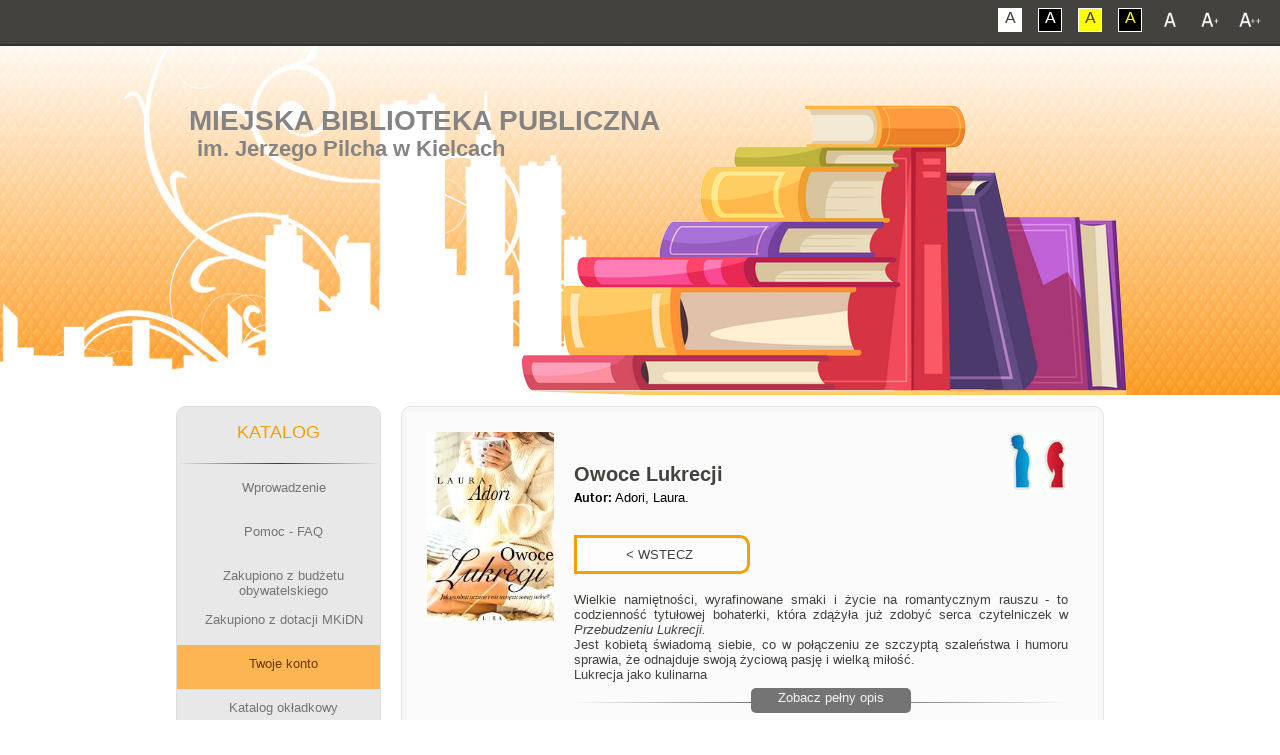

--- FILE ---
content_type: text/html; charset=UTF-8
request_url: http://katalog.mbp.kielce.pl/opac/detail.php?PozycjaOpisy=20221017125514076072
body_size: 9846
content:
<!DOCTYPE html PUBLIC "-//W3C//DTD XHTML 1.0 Transitional//EN" "http://www.w3.org/TR/xhtml1/DTD/xhtml1-transitional.dtd">
<html class="font1">
	<head>
		<meta charset="utf-8">
		<title>Miejska Biblioteka Publiczna w Kielcach - KATALOG</title>
		<meta name="keywords" content="Miejska Biblioteka Publiczna w Kielcach, System Biblioteczny MATEUSZ" />
		<meta name="description" content="Miejska Biblioteka Publiczna w Kielcach" />
		<meta name="verify-v1" content="BLLxoAWdJ1n1MqapncCjFYZtyHTXA9dL1FkjthK8rA8=" /><link rel="shortcut icon" href="favicon.ico" type="image/x-icon" />

		<meta name="viewport" content="width=device-width">

		<link href="css/all.css" rel="stylesheet" />
		<!--[if lt IE 9]><script src="http://html5shiv.googlecode.com/svn/trunk/html5.js"></script><![endif]-->
		<link rel="stylesheet" href="stylez.css" media="screen">
		<!--[if lte IE 7]><link rel="stylesheet" href="style.ie7.css" media="screen" /><![endif]-->
		<link rel="stylesheet" href="stylez.responsive.css" media="all">
		<link rel='stylesheet' href='css/perfect-scrollbar.min.css' />


		<script src="https://ajax.googleapis.com/ajax/libs/jquery/3.1.0/jquery.min.js"></script>
		<script src="ajax_json.js"></script>
		<link href="css/mini-mobile.css" rel="stylesheet" type="text/css" media="all and (max-width: 480px)" />
		<link href="css/mobile.css" rel="stylesheet" type="text/css" media="all and (max-width: 784px)" />
		<link href="css/tablet.css" rel="stylesheet" type="text/css" media="all and (min-width: 785px) and (max-width: 1023px)" />
		<link href="css/desktop.css" rel="stylesheet" type="text/css" media="all and (min-width: 1024px)" />

	        <script src="js/respond.min.js"></script>
	        <script src="js/jquery-1.11.2.min.js"></script>
	        <script src='js/perfect-scrollbar.jquery.min.js'></script>
	        <script src="js/cookie.js"></script>
	        <script src="js/script.js"></script>
		
	        <script src="script.js"></script>
	        <script src="script.responsive.js"></script>

		<style type="text/css">
		.style2 {
			color : #000000;
			margin-top : 5px;
			padding-bottom : 5px;
			margin-bottom : 0px;
			margin-left : 20px;
			margin-right : 20px;
			font-size : 11px;
			font-family : Tahoma,Verdana,Arial;
			background-color: #FFFFFF;
		}
		
		
		div.tab {
		    overflow: hidden;
		    border: 1px solid #ccc;
		    background-color: #f1f1f1;
		}
		
		/* Style the buttons inside the tab */
		div.tab button {
		    background-color: inherit;
		    float: left;
		    border: none;
		    outline: none;
		    cursor: pointer;
		    padding: 14px 16px;
		    transition: 0.3s;
		}
		
		/* Change background color of buttons on hover */
		div.tab button:hover {
		    background-color: #ddd;
		}
		
		/* Create an active/current tablink class */
		div.tab button.active {
		    background-color: #ccc;
		}
		
		/* Style the tab content */
		.tabcontent {
		    display: none;
		    padding: 6px 12px;
		    border: 1px solid #ccc;
		    border-top: none;
		}
		
		.tabcontent {
		    -webkit-animation: fadeEffect 1s;
		    animation: fadeEffect 1s; /* Fading effect takes 1 second */
		}
		
		@-webkit-keyframes fadeEffect {
		    from {opacity: 0;}
		    to {opacity: 1;}
		}
		
		@keyframes fadeEffect {
		    from {opacity: 0;}
		    to {opacity: 1;}
		}
		
		</style>


		<div id="overDiv" style="position:absolute; visibility:hidden; z-index:5000;"></div>
		<script language="JavaScript" src="overlib.js"></script>
		<script language="JavaScript" src="rozne_w.js">
		function MM_openBrWindow(theURL,winName,features,left,top) { 
			window.open(theURL,winName,features);
		}
		</script> 

<style>.art-content .art-postcontent-0 .layout-item-0 { padding-right: 0px;padding-left: 0px;  }
.ie7 .art-post .art-layout-cell {border:none !important; padding:0 !important; }
.ie6 .art-post .art-layout-cell {border:none !important; padding:0 !important; }

</style>

</head>
<body>

<script type="text/javascript">document.cookie = 'SzerOkn=' + window.innerWidth; </script>
<script type="text/javascript">document.cookie = 'SzerOknA=' + window.screen.width;</script>

        <!--<div class="shadow-box"></div>-->
        <a href="#" class="back-to-top"></a>


<div id="art-main">



        <div id="font-bar">
            <div class="center">
                <ul class="font-switch">
                    <li><a href="#" id="font1" class="not-contrast"></a></li>
                    <li><a href="#" id="font2" class="not-contrast"></a></li>
                    <li><a href="#" id="font3" class="not-contrast"></a></li>
                </ul>
                <ul class="contrast-switch">
                    <li><a href="#" id="contrast1" class="not-contrast">A</a></li>
                    <li><a href="#" id="contrast2" class="not-contrast">A</a></li>
                    <li><a href="#" id="contrast3" class="not-contrast">A</a></li>
                    <li><a href="#" id="contrast4" class="not-contrast">A</a></li>
                </ul>
            </div>
        </div> 

<nav class="art-nav"><div class="art-nav-inner"><ul class="art-hmenu">
			<li><a href="index.php">Wprowadzenie</a></li>
			<li><a href="pomoc.php">Pomoc - FAQ</a></li><li><a href="index.php">Zakupiono z dotacji MKiDN</a><ul><li><a href="dotacja_bn.php?katalog=1">Filii nr 1</a></li><li><a href="dotacja_bn.php?katalog=2">Filii nr 2</a></li><li><a href="dotacja_bn.php?katalog=3">Filii nr 3</a></li><li><a href="dotacja_bn.php?katalog=4">Filii nr 4</a></li><li><a href="dotacja_bn.php?katalog=5">Filii nr 5</a></li><li><a href="dotacja_bn.php?katalog=6">Filii nr 6</a></li><li><a href="dotacja_bn.php?katalog=8">Filii nr 8</a></li><li><a href="dotacja_bn.php?katalog=9">Filii nr 9</a></li><li><a href="dotacja_bn.php?katalog=10">Filii nr 10</a></li><li><a href="dotacja_bn.php?katalog=11">Filii nr 11</a></li><li><a href="dotacja_bn.php?katalog=12">Filii nr 12</a></li><li><a href="dotacja_bn.php?katalog=13">Filii nr 13</a></li></ul></li><li><a href="logowanie_konto.php" class="active">Twoje konto</a></LI>
		<li><a>Katalog okładkowy</a><ul><li><a href="nowosci_okladkowe_ksiazki.php?katalog=19"><strong>EBOOKI</strong></a></li><li><a href="nowosci_okladkowe_ksiazki.php?katalog=23"><strong>E-AUDIOBOOKI</strong></a></li><li><a href="nowosci_okladkowe_ksiazki.php?katalog=1">Filii nr 1</a></li><li><a href="nowosci_okladkowe_ksiazki.php?katalog=2">Filii nr 2</a></li><li><a href="nowosci_okladkowe_ksiazki.php?katalog=3">Filii nr 3</a></li><li><a href="nowosci_okladkowe_ksiazki.php?katalog=4">Filii nr 4</a></li><li><a href="nowosci_okladkowe_ksiazki.php?katalog=5">Filii nr 5</a></li><li><a href="nowosci_okladkowe_ksiazki.php?katalog=6">Filii nr 6</a></li><li><a href="nowosci_okladkowe_ksiazki.php?katalog=8">Filii nr 8</a></li><li><a href="nowosci_okladkowe_ksiazki.php?katalog=9">Filii nr 9</a></li><li><a href="nowosci_okladkowe_ksiazki.php?katalog=10">Filii nr 10</a></li><li><a href="nowosci_okladkowe_ksiazki.php?katalog=11">Filii nr 11</a></li><li><a href="nowosci_okladkowe_ksiazki.php?katalog=12">Filii nr 12</a></li><li><a href="nowosci_okladkowe_ksiazki.php?katalog=13">Filii nr 13</a></li></ul></li><li><a href="index.php" class="active">Katalog KSIĄŻEK</a><ul><li><a href="ini.php?dol=0&gora=0&przod=0&wstecz=0&katalog=21&indeks=2&opis_ile=10&szukaj= "><b>KATALOG CENTRALNY</B></a></li><li><a href="ini.php?katalog=19"><strong>EBOOKI</strong></a></li><li><a href="ini.php?katalog=1">Filii nr 1</a></li><li><a href="ini.php?katalog=2">Filii nr 2</a></li><li><a href="ini.php?katalog=3">Filii nr 3</a></li><li><a href="ini.php?katalog=4">Filii nr 4</a></li><li><a href="ini.php?katalog=5">Filii nr 5</a></li><li><a href="ini.php?katalog=6">Filii nr 6</a></li><li><a href="ini.php?katalog=8">Filii nr 8</a></li><li><a href="ini.php?katalog=9">Filii nr 9</a></li><li><a href="ini.php?katalog=10">Filii nr 10</a></li><li><a href="ini.php?katalog=11">Filii nr 11</a></li><li><a href="ini.php?katalog=12">Filii nr 12</a></li><li><a href="ini.php?katalog=13">Filii nr 13</a></li></ul></li><li><a class="active">Katalog MULTIMEDIÓW</a><ul><li><a href="ini.php?dol=0&gora=0&przod=0&wstecz=0&katalog=22&indeks=2&opis_ile=10&szukaj=a "><b>CENTRALNY KATALOG MULTIMEDIÓW</B></a></li><li><a href="ini.php?katalog=15"><strong>AUDIOBOOKÓW</strong> - Filii nr 9</a></li><li><a href="ini.php?katalog=16"><strong>FILMÓW</strong> - Filii nr 9</a></li></ul></li><li><a class="active">Katalog Poczytalni Na DVoRcu</a><ul>
		<li><a href="ini.php?katalog=7 ">Księgozbioru</a></li>
		<li><a href="ini.php?katalog=20 ">Audiobooków</a></li>
		</ul><li><a class="active"><strong>E-PLATFORMA</strong></a><ul>
		
		<li><a href="ini.php?katalog=19"><strong>e-BOOKI</strong></a></li>
		<li><a><span class="l"> </span><span class="t"><strong>e-BOOKI (wybrana tematyka)</strong></span></a><ul class="active">
			<li><a href="http://katalog.mbp.kielce.pl/opac/ini.php?dol=0&gora=0&przod=0&wstecz=0&katalog=19&indeks=11&szukaj=Literatura+faktu+eseje+publicystyka+biografia"><strong>Biografia</strong></a></li>
			<li><a href="http://katalog.mbp.kielce.pl/opac/ini.php?dol=0&gora=0&przod=0&wstecz=0&katalog=19&indeks=3&szukaj=Fantastyka"><strong>Fantastyka</strong></a></li>
			<li><a href="http://katalog.mbp.kielce.pl/opac/ini.php?dol=0&gora=0&przod=0&wstecz=0&katalog=19&indeks=3&szukaj=Fantasy"><strong>Fantasy</strong></a></li>
			<li><a href="http://katalog.mbp.kielce.pl/opac/ini.php?dol=0&gora=0&przod=0&wstecz=0&katalog=19&indeks=11&szukaj=historia+Publikacje+popularnonaukowe"><strong>Historia</strong></a></li>
			<li><a href="http://katalog.mbp.kielce.pl/opac/ini.php?dol=0&gora=0&przod=0&wstecz=0&katalog=19&indeks=3&szukaj=Kryminał"><strong>Kryminał</strong></a></li>
			<li><a href="http://katalog.mbp.kielce.pl/opac/ini.php?dol=0&gora=0&przod=0&wstecz=0&katalog=19&indeks=11&szukaj=Literatura+faktu+eseje+publicystyka"><strong>Literatura faktu, publicystyka</strong></a></li>
			<li><a href="http://katalog.mbp.kielce.pl/opac/ini.php?dol=0&gora=0&przod=0&wstecz=0&katalog=19&indeks=11&szukaj=Medycyna+zdrowie"><strong>Medycyna i zdrowie</strong></a></li>
			<li><a href="http://katalog.mbp.kielce.pl/opac/ini.php?dol=0&gora=0&przod=0&wstecz=0&katalog=19&indeks=11&szukaj=Podróże+turystyka"><strong>Podróże i turystyka</strong></a></li>
			<li><a href="http://katalog.mbp.kielce.pl/opac/ini.php?dol=0&gora=0&przod=0&wstecz=0&katalog=19&indeks=11&szukaj=Poradniki+przewodniki"><strong>Poradniki i przewodniki</strong></a></li>
			<li><a href="http://katalog.mbp.kielce.pl/opac/ini.php?dol=0&gora=0&przod=0&wstecz=0&katalog=19&indeks=3&szukaj=Powie%C5%9B%C4%87+historyczna"><strong>Powieść historyczna</strong></a></li>
			<li><a href="http://katalog.mbp.kielce.pl/opac/ini.php?dol=0&gora=0&przod=0&wstecz=0&katalog=19&indeks=3&szukaj=Powie%C5%9B%C4%87+obyczajowa"><strong>Powieść obyczajowa</strong></a></li>
			<li><a href="http://katalog.mbp.kielce.pl/opac/ini.php?dol=0&gora=0&przod=0&wstecz=0&katalog=19&indeks=3&szukaj=Powie%C5%9B%C4%87+psychologiczna"><strong>Powieść psychologiczna</strong></a></li>
			<li><a href="http://katalog.mbp.kielce.pl/opac/ini.php?dol=0&gora=0&przod=0&wstecz=0&katalog=19&indeks=3&szukaj=Sensacja"><strong>Sensacja</strong></a></li>
			<li><a href="http://katalog.mbp.kielce.pl/opac/ini.php?dol=0&gora=0&przod=0&wstecz=0&katalog=19&indeks=3&szukaj=Thriller"><strong>Thriller</strong></a></li>
		</ul></li>
		
		<li><a href="ini.php?katalog=23"><strong>e-AUDIOBOOKI</strong></a></li></ul><li><a href="katinfo.php">Aktualizacje katalogów</a></li>
			<li><a href="top_schowek.php">Schowki czytelników</a></li>
			<li><a href="top_schowek_czyt.php">Najczęściej w schowkach</a></li>
			<li><a href="ini.php?indeks=9">Zestawienia tematyczne</a></li>
			<li><a href="top_czyt.php">Najlepsi czytelnicy</a></li>
			<li><a href="top_eczyt.php">Czytelnicy ebooków</a></li>
			<li><a href="top.php">Lista przebojów</a></li>
			<li><a href="top_komentarze.php">Komentarze</a></li>
			<li><a href="top_komentarze2.php">Komentatorzy</a></li>
			<li><a href="komentarze_new.php">Ostatnie komentarze</a></li>
			<li><a href="http://mbp.kielce.pl/" class="active">Powrót do BIBLIOTEKA</a></LI></ul></div></nav>
<header class="art-header">

    <div class="art-shapes">
        <div class="art-object0"></div>

            </div>

<h1 class="art-headline">
    <a href="https://mbp.kielce.pl">Miejska Biblioteka Publiczna</a>
</h1>
<h2 class="art-slogan">im. Jerzego Pilcha w Kielcach</h2>

                     
                    
</header>




<div class="art-sheet clearfix">
            <div class="art-layout-wrapper">
                <div class="art-content-layout">
                    <div class="art-content-layout-row">
                        <div class="art-layout-cell art-sidebar1"><div class="art-vmenublock clearfix">

                        
         
<div class="art-vmenublockheader"></div><div class="menupionowe"><div class="art-vmenublockcontent"><center><br><h5>KATALOG</h5></center><hr><ul class="art-vmenu">
			<li><a href="index.php"><span class="l"></span><span class="r"></span><center><span class="t"><p>Wprowadzenie</p></span></center></a></li>
			<li><a href="pomoc.php"><span class="l"></span><span class="r"></span><center><span class="t"><p>Pomoc - FAQ</p></span></center></a></li><li><a href="dotacja_bp.php"><span class="l"></span><span class="r"></span><center><span class="t"><p>Zakupiono z budżetu obywatelskiego</p></span></center></a></li><li><a><span class="l"></span><span class="r"></span><center><span class="t"><p>Zakupiono z dotacji MKiDN</p></span></center></a><ul class="active"><li><a href="dotacja_bn.php?katalog=1">Filii nr 1</a></li><li><a href="dotacja_bn.php?katalog=2">Filii nr 2</a></li><li><a href="dotacja_bn.php?katalog=3">Filii nr 3</a></li><li><a href="dotacja_bn.php?katalog=4">Filii nr 4</a></li><li><a href="dotacja_bn.php?katalog=5">Filii nr 5</a></li><li><a href="dotacja_bn.php?katalog=6">Filii nr 6</a></li><li><a href="dotacja_bn.php?katalog=8">Filii nr 8</a></li><li><a href="dotacja_bn.php?katalog=9">Filii nr 9</a></li><li><a href="dotacja_bn.php?katalog=10">Filii nr 10</a></li><li><a href="dotacja_bn.php?katalog=11">Filii nr 11</a></li><li><a href="dotacja_bn.php?katalog=12">Filii nr 12</a></li><li><a href="dotacja_bn.php?katalog=13">Filii nr 13</a></li></ul></li><li><a href="logowanie_konto.php" class="active"><span class="l"></span><span class="r"></span><center><span class="t"><p>Twoje konto</p></span></center></a></LI><li><a><span class="l"> </span><span class="r"></span><center><span class="t"><p>Katalog okładkowy</p></span></center></a><ul class="active"><li><a href="nowosci_okladkowe_ksiazki.php?katalog=19"><strong>EBOOKI</strong></a></li><li><a href="nowosci_okladkowe_ksiazki.php?katalog=23"><strong>E-AUDIOBOOKI</strong></a></li><li><a href="nowosci_okladkowe_ksiazki.php?katalog=1">Filii nr 1</a></li><li><a href="nowosci_okladkowe_ksiazki.php?katalog=2">Filii nr 2</a></li><li><a href="nowosci_okladkowe_ksiazki.php?katalog=3">Filii nr 3</a></li><li><a href="nowosci_okladkowe_ksiazki.php?katalog=4">Filii nr 4</a></li><li><a href="nowosci_okladkowe_ksiazki.php?katalog=5">Filii nr 5</a></li><li><a href="nowosci_okladkowe_ksiazki.php?katalog=6">Filii nr 6</a></li><li><a href="nowosci_okladkowe_ksiazki.php?katalog=8">Filii nr 8</a></li><li><a href="nowosci_okladkowe_ksiazki.php?katalog=9">Filii nr 9</a></li><li><a href="nowosci_okladkowe_ksiazki.php?katalog=10">Filii nr 10</a></li><li><a href="nowosci_okladkowe_ksiazki.php?katalog=11">Filii nr 11</a></li><li><a href="nowosci_okladkowe_ksiazki.php?katalog=12">Filii nr 12</a></li><li><a href="nowosci_okladkowe_ksiazki.php?katalog=13">Filii nr 13</a></li></ul></li><li><a class="active"><span class="l"> </span><span class="r"></span><center><span class="t"><p>Katalog <strong>KSIĄŻEK</strong></p></center></span></a><ul class="active"><li><a href="ini.php?dol=0&gora=0&przod=0&wstecz=0&katalog=21&indeks=2&szukaj= "><b>KATALOG CENTRALNY</B></a></li><li><a href="ini.php?katalog=19"><strong>EBOOKI</strong></a></li><li><a href="ini.php?katalog=1">Filii nr 1</a></li><li><a href="ini.php?katalog=2">Filii nr 2</a></li><li><a href="ini.php?katalog=3">Filii nr 3</a></li><li><a href="ini.php?katalog=4">Filii nr 4</a></li><li><a href="ini.php?katalog=5">Filii nr 5</a></li><li><a href="ini.php?katalog=6">Filii nr 6</a></li><li><a href="ini.php?katalog=8">Filii nr 8</a></li><li><a href="ini.php?katalog=9">Filii nr 9</a></li><li><a href="ini.php?katalog=10">Filii nr 10</a></li><li><a href="ini.php?katalog=11">Filii nr 11</a></li><li><a href="ini.php?katalog=12">Filii nr 12</a></li><li><a href="ini.php?katalog=13">Filii nr 13</a></li></ul></li><li><a class="active"><span class="l"> </span><span class="r"></span><center><span class="t"><p>Katalog <strong>MULTIMEDIÓW</strong></p></center></span></a><ul class="active"><li><a href="ini.php?dol=0&gora=0&przod=0&wstecz=0&katalog=22&indeks=2&szukaj=a "><b>CENTRALNY KATALOG MULTIMEDIÓW</B></a></li><li><a href="ini.php?katalog=15"><strong>AUDIOBOOKÓW</strong> - Filii nr 9</a></li><li><a href="ini.php?katalog=16"><strong>FILMÓW</strong> - Filii nr 9</a></li></ul></li><li><a class="active"><span class="l"> </span><span class="r"></span><center><span class="t"><p><strong>Poczytalnia Na DVoRcu</strong></p></center></span></a><ul class="active"><li><a href="ini.php?katalog=7">Księgozbioru</a></li><li><a href="ini.php?katalog=20">Audiobooków</a></li></ul></li><li><a class="active"><span class="l"> </span><span class="r"></span><center><span class="t"><p><strong>E-PLATFORMA</strong></p></span></center></a><ul class="active">
		<li><a href="ini.php?katalog=19"><strong>e-BOOKI</strong></a></li>

		<li><a><span class="l"> </span><span class="t"><strong>e-BOOKI (wybrana tematyka)</strong></span></a><ul class="active">
			<li><a href="http://katalog.mbp.kielce.pl/opac/ini.php?dol=0&gora=0&przod=0&wstecz=0&katalog=19&indeks=11&szukaj=Literatura+faktu+eseje+publicystyka+biografia"><strong>Biografia</strong></a></li>
			<li><a href="http://katalog.mbp.kielce.pl/opac/ini.php?dol=0&gora=0&przod=0&wstecz=0&katalog=19&indeks=3&szukaj=Fantastyka"><strong>Fantastyka</strong></a></li>
			<li><a href="http://katalog.mbp.kielce.pl/opac/ini.php?dol=0&gora=0&przod=0&wstecz=0&katalog=19&indeks=3&szukaj=Fantasy"><strong>Fantasy</strong></a></li>
			<li><a href="http://katalog.mbp.kielce.pl/opac/ini.php?dol=0&gora=0&przod=0&wstecz=0&katalog=19&indeks=11&szukaj=historia+Publikacje+popularnonaukowe"><strong>Historia</strong></a></li>
			<li><a href="http://katalog.mbp.kielce.pl/opac/ini.php?dol=0&gora=0&przod=0&wstecz=0&katalog=19&indeks=3&szukaj=Kryminał"><strong>Kryminał</strong></a></li>
			<li><a href="http://katalog.mbp.kielce.pl/opac/ini.php?dol=0&gora=0&przod=0&wstecz=0&katalog=19&indeks=11&szukaj=Literatura+faktu+eseje+publicystyka"><strong>Literatura faktu, publicystyka</strong></a></li>
			<li><a href="http://katalog.mbp.kielce.pl/opac/ini.php?dol=0&gora=0&przod=0&wstecz=0&katalog=19&indeks=11&szukaj=Medycyna+zdrowie"><strong>Medycyna i zdrowie</strong></a></li>
			<li><a href="http://katalog.mbp.kielce.pl/opac/ini.php?dol=0&gora=0&przod=0&wstecz=0&katalog=19&indeks=11&szukaj=Podróże+turystyka"><strong>Podróże i turystyka</strong></a></li>
			<li><a href="http://katalog.mbp.kielce.pl/opac/ini.php?dol=0&gora=0&przod=0&wstecz=0&katalog=19&indeks=11&szukaj=Poradniki+przewodniki"><strong>Poradniki i przewodniki</strong></a></li>
			<li><a href="http://katalog.mbp.kielce.pl/opac/ini.php?dol=0&gora=0&przod=0&wstecz=0&katalog=19&indeks=3&szukaj=Powie%C5%9B%C4%87+historyczna"><strong>Powieść historyczna</strong></a></li>
			<li><a href="http://katalog.mbp.kielce.pl/opac/ini.php?dol=0&gora=0&przod=0&wstecz=0&katalog=19&indeks=3&szukaj=Powie%C5%9B%C4%87+obyczajowa"><strong>Powieść obyczajowa</strong></a></li>
			<li><a href="http://katalog.mbp.kielce.pl/opac/ini.php?dol=0&gora=0&przod=0&wstecz=0&katalog=19&indeks=3&szukaj=Powie%C5%9B%C4%87+psychologiczna"><strong>Powieść psychologiczna</strong></a></li>
			<li><a href="http://katalog.mbp.kielce.pl/opac/ini.php?dol=0&gora=0&przod=0&wstecz=0&katalog=19&indeks=3&szukaj=Sensacja"><strong>Sensacja</strong></a></li>
			<li><a href="http://katalog.mbp.kielce.pl/opac/ini.php?dol=0&gora=0&przod=0&wstecz=0&katalog=19&indeks=3&szukaj=Thriller"><strong>Thriller</strong></a></li>
		</ul></li>

		<li><a href="ini.php?katalog=23"><strong>e-AUDIOBOOKI</strong></a></li></ul><li><a href="katinfo.php"><center><span class="t"><p> Aktualizacje katalogów</p></span></center></a></li>
			<li><a href="top_schowek.php"><center><span class="t"><p> Schowki czytelników</p></span></center></a></li>
			<li><a href="top_schowek_czyt.php"><center><span class="t"><p> Najczęściej w schowkach</p></span></center></a></li>
			<li><a href="ini.php?indeks=9"><center><span class="t"><p> Zestawienia tematyczne</p></span></center></a></li>
			<li><a href="top_czyt.php"><center><span class="t"><p> Najlepsi czytelnicy</p></span></center></a></li>
			<li><a href="top_eczyt.php"><center><span class="t"><p> Czytelnicy ebooków</p></span></center></a></li>
			<li><a href="top.php"><center><span class="t"><p> Lista przebojów</p></span></center></a></li>
			<li><a href="top_komentarze.php"><center><span class="t"><p> Komentarze</p></span></center></a></li>
			<li><a href="top_komentarze2.php"><center><span class="t"><p> Komentatorzy</p></span></center></a></li>
			<li><a href="komentarze_new.php"><center><span class="t"><p> Ostatnie komentarze</p></span></center></a></li>
			<li><a href="http://mbp.kielce.pl/" class="active"><span class="l"> </span><span class="r"></span><center><span class="t"><p>Powrót do <strong>BIBLIOTEKA</strong></p></span></center></a></LI></ul></div></div></div><div class="menupionowe"><div class="art-vmenublock clearfix"><div class="art-vmenublockheader"></div><div class="art-vmenublockcontent"><br><h5><center>STATYSTYKI</center></h5><hr></br><center><p>Logowań: <strong>842152</strong><br>
			W tym dziś: <strong>25</strong><br>
			Zamówienia: <strong>39</strong><br>
			Przypisany awatar: <strong>1247</strong><br>
			Wysłanych SMSów: <strong>2378</strong><br>
			Karty z QRCode: <strong>9805</strong><br><br>
			Wypożyczenia ebooków: <strong>250</strong><br>
			Wypożyczenia e-kmow: <strong>81</strong><br></p>
			<hr></br>
			<p>Schowki (łącznie): <strong>34747</strong><br>
			Największy schowek: <strong>613</strong><br>
			Korzystających z nich: <strong>4367</strong></p>
			<hr></br>
			<p>Aplikacja moblina<br><strong>e-biblioteka MATEUSZ</strong><br><br>
			<a href="https://play.google.com/store/apps/details?id=pl.mateusz.systembiblioteczny"><img src="apka/apka_m.png" width="170" alt="apka"></a></br></br>
			Logowań na konto: <strong>17681</strong><br>
			Prolongat pozycji: <strong>4320</strong><br>
			Przeszukań po kodzie: <strong>33</strong></p></center><br></div></div></div></div>	


                        <div class="art-layout-cell art-content"><article class="art-post art-article">

    

<div id="content"><div id="content-details-box"><div id="content-details-col-left"><img src="okladki/ISBN/8365/m8365838036.jpg" alt="book"/></div><div id="content-details-col-middle"><div id="details-book-desc-box"><a onMouseOver="return overlib('<CENTER><b>Obyczajowa</b></CENTER>',WIDTH,'200',AUTOSTATUS,LEFT,CAPTION,'',BGCOLOR,'#C0C0C0',TEXTFONT,'Helvetica',TEXTSIZE,'16px',TEXTCOLOR,'#CC6600',BORDER,'0')" onMouseOut="nd();" target="_blank"><img src="Sygnatura/obyczajowa.gif" alt="book" class="details-book-type-img" /></a><img src="okladki/ISBN/8365/m8365838036.jpg" alt="book" class="book-cover" /><br><br><h4 id="details-book-title"><strong>Owoce Lukrecji </strong></h4><p id="details-book-subtitle"></p><p class="book-details-author"><span class="bold">Autor: </span>Adori, Laura.</p><br><INPUT TYPE="BUTTON" VALUE="           < WSTECZ           " onClick="history.back()"  style="line-height: 2.5;margin-top: 15px;" class="book-keywords" ><br><br><p id="details-book-desc-intro" class="details-book-desc">Wielkie nami&#281;tno&#347;ci, wyrafinowane smaki i &#380;ycie na romantycznym rauszu - to codzienno&#347;&#263; tytu&#322;owej bohaterki, która zd&#261;&#380;y&#322;a ju&#380; zdoby&#263; serca czytelniczek w <I> Przebudzeniu Lukrecji. </I> <br /> Jest kobiet&#261; &#347;wiadom&#261; siebie, co w po&#322;&#261;czeniu ze szczypt&#261; szale&#324;stwa i humoru sprawia, &#380;e odnajduje swoj&#261; &#380;yciow&#261; pasj&#281; i wielk&#261; mi&#322;o&#347;&#263;. <br /> Lukrecja jako kulinarna</p><p id="details-book-desc-other" class="details-book-desc"> blogerka w &#347;wiecie biznesu radzi sobie coraz lepiej, za to z mi&#322;o&#347;ci&#261; bywa trudniej... Wprawdzie spotka&#322;a wreszcie m&#281;&#380;czyzn&#281; pragn&#261;cego smakowa&#263; z ni&#261; &#380;ycie, jednak nawet tryskaj&#261;ca fontanna endorfin nie wystarcza w zderzeniu z odmienno&#347;ci&#261; natury dwóch Marsa i Wenus. <br /> Czy uda jej si&#281; pokona&#263; ma&#322;e kl&#281;ski i zazna&#263; mi&#322;osnego triumfu?</p><div class="clear"></div><span id="full-desc-btn" class="show-full-desc">Zobacz pełny opis</span><hr></div><div id="details-book-table"><table><tr><td class="book-cell-label bold">Odpowiedzialność:</td><td>Laura Adori.</td></tr><TR><td class="book-cell-label bold">Hasła:</td><td><a class="book-keywords" href="ini.php?dol=0&gora=0&przod=0&wstecz=0&katalog=11&indeks=3&szukaj=Lukrecja (postać fikcyjna)" >Lukrecja (postać fikcyjna)</a><br><a class="book-keywords" href="ini.php?dol=0&gora=0&przod=0&wstecz=0&katalog=11&indeks=3&szukaj=Miłość" >Miłość</a><br><a class="book-keywords" href="ini.php?dol=0&gora=0&przod=0&wstecz=0&katalog=11&indeks=3&szukaj=Blogerzy" >Blogerzy</a><br><a class="book-keywords" href="ini.php?dol=0&gora=0&przod=0&wstecz=0&katalog=11&indeks=3&szukaj=Single (socjologia)" >Single (socjologia)</a><br><a class="book-keywords" href="ini.php?dol=0&gora=0&przod=0&wstecz=0&katalog=11&indeks=3&szukaj=Warszawa" >Warszawa</a><br><a class="book-keywords" href="ini.php?dol=0&gora=0&przod=0&wstecz=0&katalog=11&indeks=3&szukaj=Powieść obyczajowa" >Powieść obyczajowa</a><br><a class="book-keywords" href="ini.php?dol=0&gora=0&przod=0&wstecz=0&katalog=11&indeks=3&szukaj=Literatura polska " >Literatura polska </a><br></td></tr><tr><td class="book-cell-label bold">Adres wydawniczy:</td><td>Warszawa : Wydawnictwo Lira, 2017.</td></tr><tr><td class="book-cell-label bold">Wydanie:</td><td>Wydanie pierwsze.</td></tr><tr><td class="book-cell-label bold">Opis fizyczny:</td><td>330, [4] strony ; 20 cm. <tr><td class="book-cell-label bold">Uwagi:</td><td>Drugi tom cyklu o przygodach Lukrecji.</td></tr><tr><td class="book-cell-label bold">Forma gatunek:</td><td>Książki. Proza. </td></tr><tr><td class="book-cell-label bold">Powstanie dzieła:</td><td>2017 r.</td></tr><tr><td class="book-cell-label bold">Powiązane zestawienia:</td><td></td></tr><tr><td class="book-cell-label bold">Skocz do:</td><td><a class="book-keywords" href="#Dcv63nMaz">Inne pozycje tego autora w zbiorach biblioteki</a></td></tr><tr><td class="book-cell-label bold"></td><td><a class="book-keywords" href="#Dcv64vMaz">Dodaj recenzje, komentarz</a></td></tr><tr><td class="book-cell-label bold"></td><td><a class="book-keywords" href="#Dcv65nMaz">Inne pozycje z serii</a></td></tr></table></div><hr><div id="details-book-reservation"><p class="bold">Sprawdź dostępność, zarezerwuj (zamów):</p><p id="book-reservation-mobile-info">(kliknij w nazwę placówki - więcej informacji)</p><div id="reservation-table"><div class="reservation-item"><div class="reservation-item-box-0"><p class="more-btn-show"><b>Filia nr 10</b><br>ul. M. Konopnickiej 5</p></div><div class="reservation-item-box-1"><p><b>Sygnatura:</b> 821.162.1-3<BR><b>Numer inw.:</b> 59021<BR><b>Dostępność:</b> można wypożyczyć na <strong>30</strong> dni</p><div class="reservation-list-box"></div><center><a href="schowek.php?E=KApteBpLnHLf.78766791100005902177876679KA5JZiWJIkdZA&katalog=11&v245l=Owoce Lukr" class="book-keywords">schowek</a><a href="zamow.php?E=KApteBpLnHLf.78768791100005902177876879KA5JZiWJIkdZA&katalog=11" class="book-keywords">zamów</a></div><div class="reservation-item-box-2"><span class="details-book-available"></span></div><div class="reservation-item-box-3"><a href="zamow.php?E=KApteBpLnHLf.78768791100005902177876879KA5JZiWJIkdZA&katalog=11" class="more-btn more-btn-show">zamów</a></div><div class="reservation-item-box-4"><a href="schowek.php?E=KApteBpLnHLf.78766791100005902177876679KA5JZiWJIkdZA&katalog=11&v245l=Owoce Lukr" class="more-btn more-btn-show">schowek</a></div></div><div class="reservation-item"><div class="reservation-item-box-0"><p class="more-btn-show"><b>Filia nr 11</b><br>ul. Jana Nowaka-Jeziorańskiego 53</p></div><div class="reservation-item-box-1"><p><b>Sygnatura:</b> 821.162.1-3<BR><b>Numer inw.:</b> 51976<BR><b>Dostępność:</b> można wypożyczyć na <strong>30</strong> dni</p><div class="reservation-list-box"></div><center><a href="schowek.php?E=KA.OXEAKKkHcU78766791110005197657876679KA5JZiWJIkdZA&katalog=11&v245l=Owoce Lukr" class="book-keywords">schowek</a><a href="zamow.php?E=KA.OXEAKKkHcU78768791110005197657876879KA5JZiWJIkdZA&katalog=11" class="book-keywords">zamów</a></div><div class="reservation-item-box-2"><span class="details-book-available"></span></div><div class="reservation-item-box-3"><a href="zamow.php?E=KA.OXEAKKkHcU78768791110005197657876879KA5JZiWJIkdZA&katalog=11" class="more-btn more-btn-show">zamów</a></div><div class="reservation-item-box-4"><a href="schowek.php?E=KA.OXEAKKkHcU78766791110005197657876679KA5JZiWJIkdZA&katalog=11&v245l=Owoce Lukr" class="more-btn more-btn-show">schowek</a></div></div></div></div>



<hr><br><a name="Dcv63nMaz"></a><div id="details-news-box"><center><h6 class="bold">Inne pozycje tego autora w zbiorach biblioteki:</h6></center><br><center><a href="detail.php?PozycjaOpisy=20181113122201053342" class="not-contrast" target="_parent" ><span class="gallery"><img src="okladki/ISBN/8365/m8365838001.jpg" width="60" height="120" alt="book"></span></a><a href="detail.php?PozycjaOpisy=20180525142630076072" class="not-contrast" target="_parent" ><span class="gallery"><img src="okladki/ISBN/8365/m8365838346.jpg" width="60" height="120" alt="book"></span></a></center></center></DIV><br/><hr><div id="details-news-box"><br><center><h6 class="bold">Nowości z działu <b>Obyczajowa</b>:</h6></center><br><center><a href="detail.php?PozycjaOpisy=20260121075206028956" class="not-contrast" target="_parent"><span class="gallery"><img src="okladki/ISBN/8382/m8382905471.jpg" width="60" height="120"  alt="book"></span></a><a href="detail.php?PozycjaOpisy=20260115120508062270" class="not-contrast" target="_parent"><span class="gallery"><img src="okladki/ISBN/8383/m8383520549.jpg" width="60" height="120"  alt="book"></span></a><a href="detail.php?PozycjaOpisy=20260115120412029817" class="not-contrast" target="_parent"><span class="gallery"><img src="okladki/ISBN/8368/m8368135567.jpg" width="60" height="120"  alt="book"></span></a><a href="detail.php?PozycjaOpisy=20260115115853005350" class="not-contrast" target="_parent"><span class="gallery"><img src="okladki/ISBN/8367/m8367639898.jpg" width="60" height="120"  alt="book"></span></a><a href="detail.php?PozycjaOpisy=20260115115608076711" class="not-contrast" target="_parent"><span class="gallery"><img src="okladki/ISBN/8383/m8383431546.jpg" width="60" height="120"  alt="book"></span></a><a href="detail.php?PozycjaOpisy=20260113125954082460" class="not-contrast" target="_parent"><span class="gallery"><img src="okladki/ISBN/8368/m8368576415.jpg" width="60" height="120"  alt="book"></span></a><a href="detail.php?PozycjaOpisy=20260113125844082980" class="not-contrast" target="_parent"><span class="gallery"><img src="okladki/ISBN/8380/m8380690567.jpg" width="60" height="120"  alt="book"></span></a><a href="detail.php?PozycjaOpisy=20260113122251029817" class="not-contrast" target="_parent"><span class="gallery"><img src="okladki/ISBN/8366/m8366332063.jpg" width="60" height="120"  alt="book"></span></a><a href="detail.php?PozycjaOpisy=20251215093302070904" class="not-contrast" target="_parent"><span class="gallery"><img src="okladki/ISBN/8324/m8324098577.jpg" width="60" height="120"  alt="book"></span></a><a href="detail.php?PozycjaOpisy=20251215093155001402" class="not-contrast" target="_parent"><span class="gallery"><img src="okladki/ISBN/8308/m8308065287.jpg" width="60" height="120"  alt="book"></span></a><a href="detail.php?PozycjaOpisy=20251215093039057952" class="not-contrast" target="_parent"><span class="gallery"><img src="okladki/ISBN/8375/m8375155179.jpg" width="60" height="120"  alt="book"></span></a><a href="detail.php?PozycjaOpisy=20251215091422046870" class="not-contrast" target="_parent"><span class="gallery"><img src="okladki/ISBN/8395/m8395243391.jpg" width="60" height="120"  alt="book"></span></a><a href="detail.php?PozycjaOpisy=20251215091349059246" class="not-contrast" target="_parent"><span class="gallery"><img src="okladki/ISBN/8327/m8327718533.jpg" width="60" height="120"  alt="book"></span></a><a href="detail.php?PozycjaOpisy=20251210145141041007" class="not-contrast" target="_parent"><span class="gallery"><img src="okladki/ISBN/8328/m8328089912.jpg" width="60" height="120"  alt="book"></span></a><a href="detail.php?PozycjaOpisy=20251210145048016282" class="not-contrast" target="_parent"><span class="gallery"><img src="okladki/ISBN/8383/m8383912374.jpg" width="60" height="120"  alt="book"></span></a><a href="detail.php?PozycjaOpisy=20251210144848097983" class="not-contrast" target="_parent"><span class="gallery"><img src="okladki/ISBN/8383/m8383100027.jpg" width="60" height="120"  alt="book"></span></a><a href="detail.php?PozycjaOpisy=20251127101436028956" class="not-contrast" target="_parent"><span class="gallery"><img src="okladki/ISBN/8384/m8384027145.jpg" width="60" height="120"  alt="book"></span></a><a href="detail.php?PozycjaOpisy=20251105130655096195" class="not-contrast" target="_parent"><span class="gallery"><img src="okladki/ISBN/8383/m8383136536.jpg" width="60" height="120"  alt="book"></span></a><a href="detail.php?PozycjaOpisy=20251029100142053342" class="not-contrast" target="_parent"><span class="gallery"><img src="okladki/ISBN/8366/m8366573168.jpg" width="60" height="120"  alt="book"></span></a><a href="detail.php?PozycjaOpisy=20251015134010041403" class="not-contrast" target="_parent"><span class="gallery"><img src="okladki/ISBN/8383/m8383677545.jpg" width="60" height="120"  alt="book"></span></a><a href="detail.php?PozycjaOpisy=20251015133940004535" class="not-contrast" target="_parent"><span class="gallery"><img src="okladki/ISBN/8324/m8324098984.jpg" width="60" height="120"  alt="book"></span></a><a href="detail.php?PozycjaOpisy=20251015133915070904" class="not-contrast" target="_parent"><span class="gallery"><img src="okladki/ISBN/8324/m8324092110.jpg" width="60" height="120"  alt="book"></span></a><a href="detail.php?PozycjaOpisy=20251010123528046870" class="not-contrast" target="_parent"><span class="gallery"><img src="okladki/ISBN/8368/m8368302374.jpg" width="60" height="120"  alt="book"></span></a><a href="detail.php?PozycjaOpisy=20251010122112041403" class="not-contrast" target="_parent"><span class="gallery"><img src="okladki/ISBN/8368/m8368351103.jpg" width="60" height="120"  alt="book"></span></a><a href="detail.php?PozycjaOpisy=20251008120251090573" class="not-contrast" target="_parent"><span class="gallery"><img src="okladki/ISBN/8383/m8383912412.jpg" width="60" height="120"  alt="book"></span></a><a href="detail.php?PozycjaOpisy=20251006145352029817" class="not-contrast" target="_parent"><span class="gallery"><img src="okladki/ISBN/8383/m8383523580.jpg" width="60" height="120"  alt="book"></span></a><a href="detail.php?PozycjaOpisy=20251002132819057518" class="not-contrast" target="_parent"><span class="gallery"><img src="okladki/ISBN/8366/m8366573656.jpg" width="60" height="120"  alt="book"></span></a><a href="detail.php?PozycjaOpisy=20251001144648053387" class="not-contrast" target="_parent"><span class="gallery"><img src="okladki/ISBN/8368/m8368135893.jpg" width="60" height="120"  alt="book"></span></a></center></center></DIV><br/><br><a name="Dcv64vMaz"></a><div id="details-news-box"><center><h6 class="bold">Dodaj komentarz do pozycji:</h6></center><br><form action="detail.php" method="post" name="post" onsubmit="return checkForm(this)" enctype="multipart/form-data"><center><table border="0" cellpadding="3" cellspacing="1" width="100%"><tr><td colspan=2><center>Swoją opinię można wyrazić po uprzednim zalogowaniu.</center></td></tr><tr><td valign="top" width="100px"><table border="0" cellpadding="5" cellspacing="0" width="100px"><tr align="center" valign="middle"><br><td><img src="emblematy/emotions/icon_smile2.gif" onmouseover="this.style.cursor='hand';" onclick="emoticon(' :V ');" alt="" border="0" height="15" width="15"></td><td><img src="emblematy/emotions/icon_wink.gif" onmouseover="this.style.cursor='hand';" onclick="emoticon(' :wink: ');" alt="" border="0" height="15" width="15"></td><td><img src="emblematy/emotions/icon_rolleyes.gif" onmouseover="this.style.cursor='hand';" onclick="emoticon(' :roll: ');" alt="" border="0" height="15" width="15"></td><td><img src="emblematy/emotions/icon_twisted.gif" onmouseover="this.style.cursor='hand';" onclick="emoticon(' :twisted: ');" alt="" border="0" height="15" width="15"></td></tr><tr align="center" valign="middle"><td><img src="emblematy/emotions/icon_evil.gif" onmouseover="this.style.cursor='hand';" onclick="emoticon(' :evil: ');" alt="" border="0" height="15" width="15"></td><td><img src="emblematy/emotions/icon_cry.gif" onmouseover="this.style.cursor='hand';" onclick="emoticon(' :cry: ');" alt="" border="0" height="15" width="15"></td><td><img src="emblematy/emotions/icon_redface.gif" onmouseover="this.style.cursor='hand';" onclick="emoticon(' :oops: ');" alt="" border="0" height="15" width="15"></td><td><img src="emblematy/emotions/icon_razz.gif" onmouseover="this.style.cursor='hand';" onclick="emoticon(' :razz: ');" alt="" border="0" height="15" width="15"></td></tr><tr align="center" valign="middle"><td><img src="emblematy/emotions/icon_curve.gif" onmouseover="this.style.cursor='hand';" onclick="emoticon(' :/ ');" alt="" border="0" height="15" width="15"></td><td><img src="emblematy/emotions/icon_mrgreen.gif" onmouseover="this.style.cursor='hand';" onclick="emoticon(' :mrgreen: ');" alt="" border="0" height="15" width="15"></td><td><img src="emblematy/emotions/icon_neutral.gif" onmouseover="this.style.cursor='hand';" onclick="emoticon(' :neutral: ');" alt="" border="0" height="15" width="15"></td><td><img src="emblematy/emotions/icon_arrow.gif" onmouseover="this.style.cursor='hand';" onclick="emoticon(' :arrow: ');" alt="" border="0" height="15" width="15"></td></tr><tr align="center" valign="middle"><td><img src="emblematy/emotions/icon_idea.gif" onmouseover="this.style.cursor='hand';" onclick="emoticon(' :idea: ');" alt="" border="0" height="15" width="15"></td><td><img src="emblematy/emotions/icon_question.gif" onmouseover="this.style.cursor='hand';" onclick="emoticon(' :?: ');" alt="" border="0" height="15" width="15"></td><td><img src="emblematy/emotions/icon_exclaim.gif" onmouseover="this.style.cursor='hand';" onclick="emoticon(' :!: ');" alt="" border="0" height="15" width="15"></td><td><img src="emblematy/emotions/icon_mad.gif" onmouseover="this.style.cursor='hand';" onclick="emoticon(' :mad: ');" alt="" border="0" height="15" width="15"></td></tr><tr align="center" valign="middle"><td><img src="emblematy/emotions/icon_surprised.gif" onmouseover="this.style.cursor='hand';" onclick="emoticon(' :o ');" alt="" border="0" height="15" width="15"></td><td><img src="emblematy/emotions/icon_sad.gif" onmouseover="this.style.cursor='hand';" onclick="emoticon(' :sad: ');" alt="" border="0" height="15" width="15"></td><td><img src="emblematy/emotions/icon_smile.gif" onmouseover="this.style.cursor='hand';" onclick="emoticon(' :smile: ');" alt="" border="0" height="15" width="15"></td><td><img src="emblematy/emotions/icon_biggrin.gif" onmouseover="this.style.cursor='hand';" onclick="emoticon(' :grin: ');" alt="" border="0" height="15" width="15"></td></tr><tr align="center" valign="middle"><td><img src="emblematy/emotions/icon_lol.gif" onmouseover="this.style.cursor='hand';" onclick="emoticon(' :lol: ');" alt="" border="0" height="15" width="15"></td><td><img src="emblematy/emotions/icon_cool.gif" onmouseover="this.style.cursor='hand';" onclick="emoticon(' :cool: ');" alt="" border="0" height="15" width="15"></td><td><img src="emblematy/emotions/icon_confused.gif" onmouseover="this.style.cursor='hand';" onclick="emoticon(' :???: ');" alt="" border="0" height="15" width="15"></td><td><img style="" src="emblematy/emotions/icon_eek.gif" onmouseover="this.style.cursor='hand';" onclick="emoticon(' :shock: ');" alt="" border="0" height="15" width="15"></td></tr></table></td><td class="row2" valign="top"><table border="0" cellpadding="2" cellspacing="0" width="395"><tr><td></CENTER></SPAN><textarea name="pof2" id="pof2" rows="15" cols="35" style="width: 95%; height: 180px;" tabindex="3" onfocus="Active(this)" onblur="NotActive(this)" onselect="storeCaret(this);" onclick="storeCaret(this);" onkeyup="storeCaret(this);" class="book-keywords"></textarea><BR><BR><CENTER></CENTER></td></tr></table></td></tr></table><input type="hidden" name="str" value="tabelka"><input type="hidden" name="katalog" value=""><input type="hidden" name="opis_ile" value=""><input type="hidden" name="PozycjaOpisy" value="20221017125514076072"></form></TD></TR></TABLE></CENTER><BR><br><a name="Dcv65nMaz"></a><div id="details-news-box"><center><h6 class="bold">Serie (cykl) Przebudzenie Lukrecji należy czytać w określonej kolejności:</h6></center><br><div class="details-series-box"><table><tr><td width="85"><img src=okladki/ISBN/8365/m8365838001.jpg width="79" height="120" style="border: 0px solid #FFFFFF" alt="book" /></td><td style="vertical-align: top; padding: 15px;" ><div align=right>Tom 1</div><h5><a href="detail.php?PozycjaOpisy=20181113122201053342" target="_parent" class="book-keywords">Przebudzenie Lukrecji</a></h5><p>Poznaj Lukrecję - przebojową singielkę, która w przededniu czterdziestych urodzin wywraca swoje życie do góry nogami, by podążyć za marzeniami.  Porzuca słoneczną Italię i przyjeżdża do Polski, którą pamięta jak przez mgłę. W Warszawie ma nadzieję odnaleźć nową miłość i nową wersję siebe.  Lukrecja to pewna atutów [...]</p></div></td></tr></table><div class="details-series-box"><table><tr><td width="85"><img src=okladki/ISBN/8365/m8365838036.jpg width="79" height="120" style="border: 0px solid #FFFFFF" alt="book" /></td><td style="vertical-align: top; padding: 15px;" ><div align=right>Tom 2</div><h5><a href="detail.php?PozycjaOpisy=20221017125514076072" target="_parent" class="book-keywords">Owoce Lukrecji</a></h5><p>Wielkie namiętności, wyrafinowane smaki i życie na romantycznym rauszu - to codzienność tytułowej bohaterki, która zdążyła już zdobyć serca czytelniczek w  Przebudzeniu Lukrecji.   Jest kobietą świadomą siebie, co w połączeniu ze szczyptą szaleństwa i humoru sprawia, że odnajduje swoją życiową pasję i wielką miłość.  [...]</p></div></td></tr></table><div class="details-series-box"><table><tr><td width="85"><img src=okladki/ISBN/8365/m8365838346.jpg width="79" height="120" style="border: 0px solid #FFFFFF" alt="book" /></td><td style="vertical-align: top; padding: 15px;" ><div align=right>Tom 3</div><h5><a href="detail.php?PozycjaOpisy=20180525142630076072" target="_parent" class="book-keywords">Żywioły Lukrecji</a></h5><p>Lukrecja - wielbicielka zmysłowego życia i zdrowego odżywania, znana czytelniczkom z  Przebudzenia Lukrecji  i  Owoców Lukrecji  dynamicznie rozwija swoją kulinarną pasję, rozkwita w miłości i staje przed nowym wyzwaniem: jak pogodzić niepokoje i dyskomfort towarzyszące ciąży z rosnącym w zawrotnej prędkości zapotrzebowaniem na jej [...]</p></div></td></tr></table>
</article></div>
                    </div>
                </div>
          </div>

<footer class="art-footer clearfix">

<div class="art-footer-inner"><a href="javascript:scroll(0,0);"><font size=4><strong> Powrót do góry ^ </strong></font></a><br><p>Copyright <a href="http://e-bp.eu"><strong>System Biblioteczny MATEUSZ</strong></a>.<br>All Rights Reserved.</p></div></footer></div>

    </div>
</div>


</body></html>


